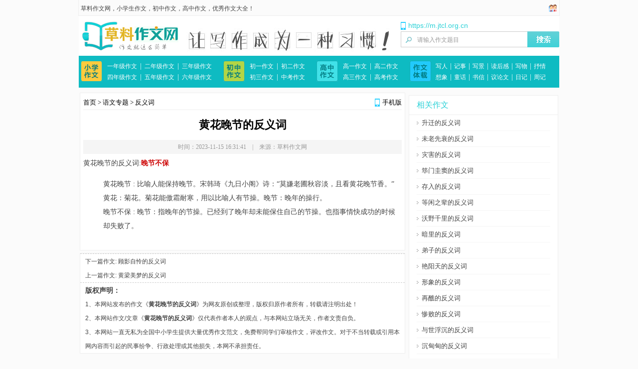

--- FILE ---
content_type: text/html
request_url: https://www.jtcl.org.cn/p/388505.html
body_size: 3407
content:
<!DOCTYPE html PUBLIC "-//W3C//DTD XHTML 1.0 Transitional//EN" "http://www.w3.org/TR/xhtml1/DTD/xhtml1-transitional.dtd"><html xmlns="http://www.w3.org/1999/xhtml">
<head>
<meta http-equiv="Content-Type" content="text/html; charset=utf-8" />
<title>黄花晚节的反义词_反义词_草料作文网</title>
<meta name="keywords" content="" />
<meta name="description" content="黄花晚节的反义词" />
<meta name="mobile-agent" content="format=xhtml;url=https://m.jtcl.org.cn/p/388505.html">
<meta name="mobile-agent" content="format=html5;url=https://m.jtcl.org.cn/p/388505.html">
<meta http-equiv="Cache-Control" content="no-transform" />
<link href="/kaifamei/css/style.css" rel="stylesheet" type="text/css" />
<script type="text/javascript" src="/kaifamei/js/m.js"></script>

<div class="weizhi">
<div class="left"><a href="https://www.jtcl.org.cn/">草料作文网</a>，<a href="/xiaoxuezuowen">小学生作文</a>，<a href="/chuzhongzuowen">初中作文</a>，<a href="/gaozhongzuowen">高中作文</a>，<a href="https://www.jtcl.org.cn/">优秀作文大全</a>！</div>
<div class="right"> </div>
</div>
<div class="top">
<div class="logo_tu">
<div class="logo"><a href="/"><img src="/kaifamei/picture/logo.gif" alt="草料作文网" border="0" /></a></div>
<div class="login"><div class="header-mobile" title="手机用户请访问 https://m.jtcl.org.cn">https://m.jtcl.org.cn</div><div class="search"><form name="searchform" method="post" action="/e/search/index.php">
<input type="hidden" name="show" value="title,newstext">
<input type="hidden" name="tbname" value="news">
<input type="hidden" name="tempid" value="1">
<p><input type="text" name="keyboard" value="请输入作文题目" onfocus="if(this.value=='请输入作文题目') this.value='';" onblur="if(this.value=='') this.value='请输入作文题目';"></p>
<input type="submit" value="" class="sub">
</form></div></div>
</div>
<div class="nva"><div class="nva_1"><div class="nva_2"><a href="/xiaoxuezuowen"><img src="/kaifamei/picture/nva1.jpg" alt="小学作文" border="0"/></a></div><div class="nva_3"><ul><li><a href="/xiaoxuezuowen/yinianjizuowen">一年级作文</a></li><li>|</li><li><a href="/xiaoxuezuowen/ernianjizuowen">二年级作文</a></li><li>|</li><li><a href="/xiaoxuezuowen/sannianjizuowen">三年级作文</a></li><li><a href="/xiaoxuezuowen/sinianjizuowen">四年级作文</a></li><li>|</li><li><a href="/xiaoxuezuowen/wunianjizuowen">五年级作文</a></li><li>|</li><li><a href="/xiaoxuezuowen/liunianjizuowen">六年级作文</a></li></ul></div><div class="nva_2"><a href="/chuzhongzuowen"><img src="/kaifamei/picture/nva2.jpg" alt="初中作文" border="0"/></a></div><div class="nva_4"><ul><li><a href="/chuzhongzuowen/chuyizuowen">初一作文</a></li><li>|</li><li><a href="/chuzhongzuowen/chuerzuowen">初二作文</a></li><li><a href="/chuzhongzuowen/chusanzuowen">初三作文</a></li><li>|</li><li><a href="/chuzhongzuowen/zhongkao">中考作文</a></li></ul></div><div class="nva_2"><a href="/gaozhongzuowen"><img src="/kaifamei/picture/nva3.jpg" alt="高中作文" border="0"/></a></div><div class="nva_4"><ul><li><a href="/gaozhongzuowen/gaoyizuowen">高一作文</a></li><li>|</li><li><a href="/gaozhongzuowen/gaoerzuowen">高二作文</a></li><li><a href="/gaozhongzuowen/gaosanzuowen">高三作文</a></li><li>|</li><li><a href="/gaozhongzuowen/gaokao">高考作文</a></li></ul></div><div class="nva_2"><a href="/ticai"><img src="/kaifamei/picture/nva4.jpg" alt="作文体裁" border="0"/></a></div><div class="nva_5"><ul><li><a href="/ticai/xierenzuowen">写人</a></li><li>|</li><li><a href="/ticai/jishizuowen">记事</a></li><li>|</li><li><a href="/ticai/xiejingzuowen">写景</a></li><li>|</li><li><a href="/ticai/duhougan">读后感</a></li><li>|</li><li><a href="/ticai/zhuangwuzuowen">写物</a></li><li>|</li><li><a href="/ticai/shuqingzuowen">抒情</a></li><li><a href="/ticai/xiangxiangzuowen">想象</a></li><li>|</li><li><a href="/ticai/tonghuazuowen">童话</a></li><li>|</li><li><a href="/ticai/xiexinzuowen">书信</a></li><li>|</li><li><a href="/ticai/yilunwen">议论文</a></li><li>|</li><li><a href="/ticai/riji">日记</a></li><li>|</li><li><a href="/ticai/zhouji">周记</a></li></ul></div></div>
<div class="zw_fx"><script type="text/javascript" src="/d/js/acmsd/thea8.js"></script></div>
</div>
</div>

<div id="content"><div id="main"><div id="article"><div class="path"><em><a href="https://m.jtcl.org.cn/p/388505.html" target="_blank">手机版</a></em><a href="/">首页</a>&nbsp;>&nbsp;<a href="/p/">语文专题</a>&nbsp;>&nbsp;<a href="/p/fanyici/">反义词</a></div>
<h1>黄花晚节的反义词</h1>
<div class="info">时间：2023-11-15 16:31:41　|　来源：草料作文网</div>
<div class="content">

              
              
                    
                        黄花晚节的反义词:<strong>晚节不保</strong>
                        
                                                        <ol>
                                                                    <li>黄花晚节 : 比喻人能保持晚节。宋韩琦《九日小阁》诗：“莫嫌老圃秋容淡，且看黄花晚节香。” 黄花：菊花。菊花能傲霜耐寒，用以比喻人有节操。晚节：晚年的操行。</li>
                                                                    <li>晚节不保 : 晚节：指晚年的节操。已经到了晚年却未能保住自己的节操。也指事情快成功的时候却失败了。</li>
                                                            </ol><u>本文地址：<a href="https://www.jtcl.org.cn/p/388505.html">黄花晚节的反义词</a>https://www.jtcl.org.cn/p/388505.html</u>
<div class="contentbottm"><script type="text/javascript">bottm1();</script></div><li class="page"></li>
</div><div class="clear"></div><div class="contents"><script type="text/javascript">news2();</script><div class="jianju5"></div><script type="text/javascript">news3();</script></div></div>

<div id="tui007">
<div class="xuxian"></div>
<p>下一篇作文: <a href='/p/388701.html'>顾影自怜的反义词</a> </p>
<p>上一篇作文: <a href='/p/388504.html'>黄梁美梦的反义词</a></p>
<div class="xuxian"></div>
<h3>版权声明：</h3>
<p>1、本网站发布的作文《<strong>黄花晚节的反义词</strong>》为网友原创或整理，版权归原作者所有，转载请注明出处！</p>
<p>2、本网站作文/文章《<strong>黄花晚节的反义词</strong>》仅代表作者本人的观点，与本网站立场无关，作者文责自负。</p>
<p>3、本网站一直无私为全国中小学生提供大量优秀作文范文，免费帮同学们审核作文，评改作文。对于不当转载或引用本网内容而引起的民事纷争、行政处理或其他损失，本网不承担责任。</p></div></div>
<div id="sidebar">
<div class="mod" style="border:none;"></div>
<div class="mod"><h2>相关作文</h2><ul>
<li><a href="/p/153285.html" title="升迁的反义词" target="_blank">升迁的反义词</a></li>
<li><a href="/p/172407.html" title="未老先衰的反义词" target="_blank">未老先衰的反义词</a></li>
<li><a href="/p/201041.html" title="灾害的反义词" target="_blank">灾害的反义词</a></li>
<li><a href="/p/147351.html" title="筚门圭窦的反义词" target="_blank">筚门圭窦的反义词</a></li>
<li><a href="/p/136444.html" title="存入的反义词" target="_blank">存入的反义词</a></li>
<li><a href="/p/134284.html" title="等闲之辈的反义词" target="_blank">等闲之辈的反义词</a></li>
<li><a href="/p/175809.html" title="沃野千里的反义词" target="_blank">沃野千里的反义词</a></li>
<li><a href="/p/148950.html" title="暗里的反义词" target="_blank">暗里的反义词</a></li>
<li><a href="/p/136015.html" title="弟子的反义词" target="_blank">弟子的反义词</a></li>
<li><a href="/p/188398.html" title="艳阳天的反义词" target="_blank">艳阳天的反义词</a></li>
<li><a href="/p/184098.html" title="形象的反义词" target="_blank">形象的反义词</a></li>
<li><a href="/p/199169.html" title="再醮的反义词" target="_blank">再醮的反义词</a></li>
<li><a href="/p/144089.html" title="惨败的反义词" target="_blank">惨败的反义词</a></li>
<li><a href="/p/195327.html" title="与世浮沉的反义词" target="_blank">与世浮沉的反义词</a></li>
<li><a href="/p/140870.html" title="沉甸甸的反义词" target="_blank">沉甸甸的反义词</a></li>
<li><a href="/p/147240.html" title="半生的反义词" target="_blank">半生的反义词</a></li>
<li><a href="/p/136040.html" title="短期的反义词" target="_blank">短期的反义词</a></li>
<li><a href="/p/333255.html" title="长久之计的反义词 - 反义词大全" target="_blank">长久之计的反义词 - 反义词大全</a></li>
<li><a href="/p/136024.html" title="单刀赴会的反义词" target="_blank">单刀赴会的反义词</a></li>
<li><a href="/p/148940.html" title="暗室屋漏的反义词" target="_blank">暗室屋漏的反义词</a></li>
<li><a href="/p/179291.html" title="误人子弟的反义词" target="_blank">误人子弟的反义词</a></li>
<li><a href="/p/200748.html" title="招灾惹祸的反义词" target="_blank">招灾惹祸的反义词</a></li>
<li><a href="/p/139234.html" title="出没无常的反义词" target="_blank">出没无常的反义词</a></li>
<li><a href="/p/161791.html" title="殊不知的反义词" target="_blank">殊不知的反义词</a></li>
<li><a href="/p/138304.html" title="大众的反义词" target="_blank">大众的反义词</a></li>
<li><a href="/p/161243.html" title="适逢其会的反义词" target="_blank">适逢其会的反义词</a></li>
<li><a href="/p/149160.html" title="饱食的反义词" target="_blank">饱食的反义词</a></li>
<li><a href="/p/193649.html" title="郁葱的反义词" target="_blank">郁葱的反义词</a></li>
<li><a href="/p/182710.html" title="小说的反义词" target="_blank">小说的反义词</a></li>
<li><a href="/p/142703.html" title="薄湿湿的反义词" target="_blank">薄湿湿的反义词</a></li>
</ul></div>
</div></div>
<div class="footerwrap"><div id="footer">
<div>免责声明：本站所发表的作文版权归原作者所有，若发现非授权的原创作品，请第一时间联系本站删除！</div>
<div>皖ICP备2021005750号-2 CopyRight &copy; 2019-2024 作文成就未来，请记住本站域名<a href="https://www.jtcl.org.cn/">草料作文网</a>【草料作文网】</div></div></div>
</body></html>

--- FILE ---
content_type: text/css
request_url: https://www.jtcl.org.cn/kaifamei/css/style.css
body_size: 7697
content:
@charset "gb2312";



body,ul,li,h1,h2,h3,p,form{margin:0;padding:0;}

body{line-height:200%; background:#fbfbfb; color:#444; font-size:14px;}

h1,h2,h3{ font-weight:normal; font-family: "Microsoft YaHei", "微软雅黑", "Arial", "SimSun", "宋体";}

ul,li{ list-style:none;}

img{ border:none;}

a{color:#444; text-decoration:none;}

a:hover{color:red;}

#content{ overflow:hidden; zoom:1; margin-top:5px;}

#header,#content,#footer{margin-left:auto; margin-right:auto; width:960px;}

#main{float:left; width:653px;}

#main1{float:left; width:653px; }

#sidebar{float:right; width:300px; }

em{font-weight:normal;font-style:normal;color:#c00;/*border-bottom:1px solid #aaa;padding-bottom:1px;*/}

.jinfan{border-bottom:1px dashed #cdcdcd;padding-bottom:10px;margin-bottom:10px}
.jinfan i{font-size:13px;color:#af9100;font-style:normal}
.jinfan em{font-style:normal;color:red}

.zdbt {font-size:20px;color:#EE3B3B;margin:5px 1px;font-weight:400;font-family:"Open Sans",system-ui,"Microsoft Yahei",sans-serif}
.mcon{margin:2px;clear:both;width:100%;}

#zicontent ul{line-height:1.5em;list-style-type:disc;margin:.3em 0 0 1.5em;padding:0}
#zicontent ol{line-height:1.5em;margin:.3em 0 0 2.4em;padding:0;font-size:14px}
#zicontent ol ol{margin-left:0;color:#af9100;list-style-type:none}
#zicontent li{margin-bottom:.1em;font-size:14px}
#zicontent,#zicontent a,#zicontent b,#zicontent p,#zicontent strong{font-size:14px}

.logo{float:left;margin-top:0px;}

.menu{float:right; line-height:52px; width:650px; position:relative;}

.menu a{margin:0 10px 0 15px; font-size:16px; font-family: "Microsoft YaHei", "微软雅黑", "Arial", "SimSun", "宋体";}

.users{font-size:14px; font-family: "Microsoft YaHei", "微软雅黑", "Arial", "SimSun", "宋体";}

.xuxian {border-top:1px dashed #cccccc;height: 1px;overflow:hidden;}

/* tou------------------------------- */

.globalMain{font-size:12px; font-family: "Microsoft YaHei", "微软雅黑", "Arial", "SimSun", "宋体"; width:964px; margin:0 auto;}

.weizhi{ width:964px; height:31px; margin:0px auto; clear:both; font-size:12px;border:1px solid #eee;border-top:none;}

.weizhi .left{float:left; height:28px; text-align:left; padding-top:3px;padding-left:4px;}

.weizhi .left a:hover {text-decoration:underline;}

.weizhi .right{ float:right; background:url(../images/zc.png) no-repeat left; height:28px; color:#878787; padding-left:21px;padding-top:3px; font-size:12px;}

.top{ width: 964px; height:auto; clear:both; margin:0px auto; background:#FFFFFF;}

.logo_tu{ width:964px; height:80px; clear:both; margin:0px auto; background:url(../images/tu.jpg) center no-repeat;}

.logo{ width:200px; height:80px; float:left; padding:0px 0px 0px 0px;}

.login{ width:318px; float:right; text-align:right; height:23px; line-height:23px; padding:8px 0px 0px 0px; color:#D4D4D4;}

.login a:link,  .login a:visited{color:#808080;font-size:12px;font-weight:normal;text-decoration:none;}

.login a:hover, .login a:active {color:#20C1C9;font-size:12px;font-weight:normal;text-decoration: underline;}



.nva{ width:964px; background:#fbfbfb url(../images/nav.png) top repeat-x; margin:0px auto; height: auto;clear:both}

.nva_1{width:964px; height:auto; margin:auto; clear:both; padding-top:10px;padding-left:4px;}

.nva_2{ width:43px; height:42px; float:left; padding-right:7px;}

.nva_3{ width:236px; float:left; height:auto; line-height:21px;}

.nva_3 ul{ margin:0px; padding:0px; clear:both;}

.nva_3 li{ float:left; line-height:21px; padding:0px 3px 0px 3px; color:#FFFFFF}

.nva_3 a:link,  .nva_3 a:visited{color:#FFFEFF;font-size:12px;font-weight:normal;text-decoration:none;}

.nva_3 a:hover, .nva_3 a:active {color:#fff700;font-size:12px;font-weight:normal;text-decoration:underline;}

.nva_4{ width:137px; float:left; height:auto; line-height:21px;}

.nva_4 ul{ margin:0px; padding:0px; clear:both;}

.nva_4 li{ float:left; line-height:21px; padding:0px 3px 0px 3px; color:#FFFFFF}

.nva_4 a:link,  .nva_4 a:visited{color:#FFFEFF;font-size:12px;font-weight:normal;text-decoration:none;}

.nva_4 a:hover, .nva_4 a:active {color:#fff700;font-size:12px;font-weight:normal;text-decoration:underline;}

.nva_5{ width:250px; float:left; height:auto; line-height:21px;}

.nva_5 ul{ margin:0px; padding:0px; clear:both;}

.nva_5 li{ float:left; line-height:21px; padding:0px 3px 0px 2px; color:#FFFFFF}

.nva_5 a:link,  .nva_5 a:visited{color:#FFFEFF;font-size:12px;font-weight:normal;text-decoration:none;}

.nva_5 a:hover, .nva_5 a:active {color:#fff700;font-size:12px;font-weight:normal;text-decoration:underline;}

.zw_fx{ width:960px; height:auto; clear:both; margin:0px auto;padding-top:15px;}

.hanggao1{ height:0px; font-size:1px; line-height:1px; clear:both;}

.h10{height:5px;font-size:0px;line-height:0px;}

.qq_login{display:inline-block;background:url(../images/qqlogin.png) no-repeat;_background:url(../images/qqlogin.png) no-repeat;text-indent:0px;width:76px;}

.fabu {text-align:center; padding-top: 13px;height:70px;clear:both;}

.iclogin { padding: 8px 45px 12px 45px;height:45px;clear:both;}

.fl, .fr { display: inline; float: left; }

.fr { float: right; }

.item{margin:0 0 8px; float:left; width:320px; height:350px; border:1px solid #efefef; border-radius:5px 5px 0 0;  background:#FFF; font-family: "Microsoft YaHei", "微软雅黑", "Arial", "SimSun", "宋体";}.item h2{ background:#fff; padding:5px 10px; font-size:16px; border-bottom:1px solid #eee;}.item h2 a{color:#2ad1d7;}.item ul{margin:5px 10px;}.item li{padding:5px 0; height:20px; overflow:hidden; display:block;}.f2{margin-left:8px;}.f1{margin-left:0px;}.item a:hover, .item a:active {text-decoration:underline;}

.item ul li{font-size:14px;background:url(../images/ico5.gif) no-repeat left;padding-left:10px;}

#box{float:left; position:relative;width:300px;}.div1{width:300px;}.div2{position:fixed;_position:absolute;top:0;z-index:300;}

.jianju5{margin-top:5px;}

#bottom1{margin-top:5px;}

/* tou----------------float:right------------------ */

.newsatt {overflow:hidden; text-align:center; margin-top:0px;border-bottom:1px solid #eee;padding-bottom:0px;}

.news {overflow:hidden; float:right; margin-top:10px;height:280px; width:336px;}

#bottom1 {overflow:hidden; text-align:center;padding-bottom:3px;}

.word {background:url(../images/word.gif) no-repeat left; padding-left:20px;}

.word a{ font-size:15px; color:#0000cc; text-decoration:underline;}

.word1 {padding-left:20px;padding:1px 0; text-align:center;}

.word1 a{ font-size:15px; color:red; text-decoration:underline;}

.fabu {text-align:center; padding-top: 5px; padding-bottom: 5px;}

.header-mobile {float:left;background:url(../images/mobile-icon.png) no-repeat left;padding-left:15px;color:#2ad1d7;font-family: "Microsoft YaHei", "微软雅黑", "Arial", "SimSun", "宋体";}

.search {height:34px;float:right;margin-top:0px;width:318px;}

.search a.tg,.search a.tg:visited {float:left;height:30px;display:block;line-height:30px;background:url(../images/serbg.png) repeat-x;color:#666666;widtH:80px;text-align:center;position:absolute;top:0px;right:0px;border:1px solid #C1C1C1}

.search a.tg:hover {background:#464646; text-decoration:none;color:#fff;border:1px solid #464646}

.search p {outline:none;float:left;width:218px;height:18px;padding:6px 5px 6px 30px;border:1px solid #ccc;border-right:0 none;overflow:hidden;background:#fff url(../images/menubg.png) no-repeat -105px -50px}

.search p input{width:218px;height:18px;border:0 none;outline:none;font:12px/18px arial;color:#999;*font:14px/17px arial;}

.search .ipt {border:1px solid #C1C1C1;font-size:14px;width:223px;padding:0px 6px;color:#A9A9B3;background:#fff;border-right:none}

.search .sub {float:left;border:none;width:64px;line-height:32px;height:32px;background:url(../images/menubg.png) no-repeat 0 -44px;color:#666666; cursor:pointer}

.search .sub:hover {filter:alpha(opacity=80); /*IE*/-moz-opacity:0.8; /*MOZ , FF*/opacity:0.8; /*CSS3, FF1.5*/}



.contents {margin:0 auto; width:640px;}

.topnav{height:37px; padding-top:5px; padding-bottom:0px; margin:0 auto; width:640px;}

.topnav b{width:100px; height:32px; line-height:32px; float:left; font-size:14px; font-weight:100; margin:0 56px;}

.topnav b a{padding-left:33px; display:block; width:67px; height:32px; color:#ce0000}

.topnav b a:hover{color:#ff0000;text-decoration:underline;}

.topnav .b1{background:url(../images/top01.gif) no-repeat;}

.topnav .b2{background:url(../images/top02.gif) no-repeat;}

.topnav .b3{background:url(../images/top03.gif) no-repeat;}

.topnav .b4{background:url(../images/top04.gif) no-repeat;}

.contents center {color:red;font-size:15px;}



.hotsearch{ font-size:12px;}

.hotsearch,.hotsearch a{ color:#666;}

.info{ background:#f5f5f5;color:#999;text-align:center; font-size:12px;}

.info em{font-family: "Georgia";font-size:16px;margin:0 2px;font-style:normal;color: #ba2636;font-weight: bold;}



.channel1{padding:15px 20px 5px; background:#FFF; border:1px solid #eee; margin-bottom:8px;}

.channel1 h1{margin:0 0 15px; font-size:1.5em; color:#2ad1d7;}

.channel{padding:15px 20px 5px; background:#FFF; border:1px solid #eee;}

.channel h1{margin-bottom:15px; font-size:16px; color:#2ad1d7; border-bottom:1px solid #eee;padding-bottom:10px;}

.channel a{color:#2ad1d7;}

.childs{}

.childs a{margin:0 10px 15px 0; line-height:18px; width:80px; text-align:center; font-size:12px; padding:1px 5px; white-space:nowrap; display:inline-block; border-radius: 3px; background:#2ad1d7; color:#fff;}

.childs a:hover{background:#0f969b;}



.alist{padding:5px 20px 10px; margin-top:5px; background:#FFF; border:1px solid #eee;}

.alist li{padding:15px 0; border-bottom:1px dashed #e9e9e9;}

.alist h3{background:url(../images/ico5.gif) no-repeat left;padding-left:10px;font-size:18px;}

.alist h3 a{color:#000;}

.alist h3 a:hover{color:#ff0000;text-decoration:underline;}

.alist .desc{font-size:12px; color:#666;}

.alist {color:#999; font-size:12px;}

.alist li.page{ border-bottom:none; text-align:right; padding:20px 0; font-size:14px;}

.alist li.page a{padding:5px 10px;border:1px solid #cecfce;margin:0 0 0 1px;color:#454545;background:#fff;}

.alist li.page a:hover{border:1px solid #26d1d7;}

.alist li.page .current{ background:#26d1d7; padding:6px 11px; color:#fff;margin:0 0 0 1px;font-weight:bold;}



.content li.page{ border-bottom:none; text-align:center; padding:0px 0px 5px; font-size:14px;}

.content li.page a{padding:5px 10px;border:1px solid #26d1d7 ;margin:0 0 0 3px;color:#454545;background:#fff;}

.content li.page a:hover{border:1px solid #26d1d7;font-weight:bold;}

.content li.page .current{ background:#26d1d7; padding:6px 11px; color:#fff;margin:0 0 0 3px;font-weight:bold;}



.mod{margin-bottom:5px; border:1px solid #eee; background:#fff; font-family: "微软雅黑", "Microsoft YaHei", Tahoma, Verdana, "宋体";}

.mod h2{padding:5px 15px; font-size:16px; color:#2ad1d7; border-bottom:1px solid #eee;}

.mod ul{margin:0 15px 10px;}

.mod ul li{ line-height:120%; padding:8px 0; border-bottom:1px solid #f5f5f5;}

.mod ul li{font-size:13px;background:url(../images/ico5.gif) no-repeat left;padding-left:10px;}

.clear{font-size:0px;line-height:0px;height:0px;clear:both;overflow:hidden;}

.footerwrap{background:#f0f0f0; border-top:1px solid #ddd; width:100%; padding:10px 0;}

#footer{ text-align:center; font-family: "Microsoft YaHei", "微软雅黑", "Arial", "SimSun", "宋体"; font-size:12px; line-height:20px;}

#footer .links{color:#b5b5b5;}

#footer .links a{margin:0 5px;}



#article{padding:5px 6px; background:#FFF; border:1px solid #eee;}

#authorarticle{margin:5px 6px;}

#tui007{margin-top:5px; overflow: hidden; background:#FFF; border:1px solid #eee;}

#tui007 h2{padding:5px 15px; font-size:16px; color:#2ad1d7; border-bottom:1px solid #eee;}

#tui007 p{margin:0px 10px; font-family: "Microsoft YaHei", "微软雅黑", "Arial", "SimSun", "宋体"; font-size:12px;}

#tui007 h3{margin:0px 10px; font-size:14px;font-weight:bold;}

#article .path{font-size:13px; color:#000;border-bottom:1px solid #eee;}

#article .path a{color:#000;}

#article .path a:hover {color:#ff3300;text-decoration:underline;}

#article .path em{float:right; font-style:normal;background:url(../images/mobile-icon.png) no-repeat left;padding-left:15px;}

#article h1{font-size:22px; color:#000; padding:16px; text-align:center; font-weight:bold; font-family:"微软雅黑", "Microsoft YaHei","宋体" , Tahoma, Verdana ;}

#article .content{margin:5px 0px;}

#article .content p {text-indent: 2em; margin:10px 0px 15px 7px; font-family: "Microsoft YaHei", "微软雅黑", "Arial", "SimSun", "宋体"; color:#000; font-size:16px; line-height:2em;}

#article .content h2 {color:#000;font-weight: bold;}

#article .content p a {color:#000;}

#article .content p a:hover {color:#000;}

#article .content strong {color:#cc0000}

#article .content strong a{color:#cc0000}

#article .content u {position:absolute;top:-999em;}



#authorarticle h2{ background:#f5f5f5; padding:0 10px; font-size:15px;}

#authorarticle li{float:left; width:50%; height:30px; line-height:30px; font-size:12px; display:inline-block; overflow:hidden;}

#authorarticle2{ background:#FFF; border:1px solid #eee;margin-top:5px; overflow: hidden;}

#authorarticle2 h2{padding:5px 15px; font-size:16px; color:#2ad1d7; border-bottom:1px solid #eee;}

#authorarticle2 li{float:left;background:url(../images/you.gif) no-repeat left; padding-left:20px; margin-left:10px;width:43%; height:30px; line-height:30px; font-size:13px; display:inline-block; overflow:hidden;}

#authorarticle2 li a{ color:#0000cc;text-decoration:underline;}

#authorarticle2 li a:hover{color:#ff0000;text-decoration:underline;}

#authorarticle1 h2{ background:#f5f5f5; padding:0 10px; font-size:16px;}

#authorarticle1 ul{border:1px solid #f5f5f5; overflow:hidden; zoom:1;}

#authorarticle1 ul li{width:50%; height:30px; padding:3px 0 0 10px; float:left; font-size:12px;}



#comments{margin-top:5px;clear:both;overflow:hidden; background:#FFF; border:1px solid #eee;}

#comments h2{padding:5px 15px; font-size:16px; color:#2ad1d7; border-bottom:1px solid #eee;}

#comments li{margin:0 0 20px; padding:10px 0 5px; border-bottom:1px dashed #eee; overflow:hidden; zoom:1;}

#comments .cu{float:left; width:48px;}

#comments .cu img{width:40px; height:40px;}

#comments .ci{float:left;width:550px; font-size:12px;}

#comments .ci a{color:#336699;}

#comments .cc{line-height:20px;}

#comments .cd{ color:#999; margin-top:3px;}

#comments .cd a{float:right;}

#comments li.newcomment{border-top:1px solid #ccc; border-bottom:1px solid #ccc; background:#f9f9f9;}

.cmessage{width:606px; padding:5px; height:60px; border:1px solid #ddd; overflow:auto;}

.cbtn{ padding:5px 15px; background:#F16E50; border:none; color:#fff;}



.author{padding:20px 10px; overflow:hidden; zoom:1;}

.authoravatar{ text-align:center;}

.mod ul.authorinfo{margin:0;padding:0; margin-left:10px; overflow:hidden;zoom:1;}

.mod ul.authorinfo li {float:left; margin-right:10px; line-height:25px;}

.author h3{line-height:18px; margin-bottom:8px; width:135px; overflow:hidden;}

.author h3 a{font-size:18px; }

.signature{margin:15px 10px 0; font-size:12px; background:#f9f9f9; padding:8px 10px; -moz-border-radius: 5px;-webkit-border-radius: 5px;border-radius:5px; color:#999;}

a.dobtn{border:1px solid #F16E50; border-radius:3px; background:#F16E50; color:#fff; padding:0 10px; font-size:12px; line-height:25px; display:inline-block;}



.likeitem {margin: 20px 0;text-align: center;}

.likeitem em.likenum {background: #F16E50;color: white; text-align:center;padding: 8px 20px; font-style: normal;}

.likeitem em.dolike {padding: 8px 20px 8px 45px;font-style: normal;background: url(../images/like.png) no-repeat 12px 8px #F16E50;color: white;margin: 0 3px;}



.mod{right:20px;}

.mod a:hover {text-decoration:underline;}

.menu ul{ margin:10px 0 0; line-height:36px; display:inline-block; width:100%;}

.menu ul li{padding:0 10px; position:relative;}

.channels{width:350px; float:left;}

.nologin,.loginuser{float:right;}

.loginuser em {margin: 6px 0 0 3px;border-style: solid dashed dashed;border-color: transparent;border-top-color: #999;font-size: 0;width: 0;height: 0;line-height: 0;border-width: 3px 3px 0;}

.loginuser u {position: relative;z-index: 105; text-decoration: none; font-size:16px;}

.loginuser i {position: absolute;display: block;height: 35px;width: 100%;top: 0;left: 0;}

.subnav{z-index:1000;line-height:30px; background:#fff; padding:5px 10px; width:100px; font-size:12px; position:absolute;top:36px; left:0; border-right:1px solid #eee; border-bottom:1px solid #eee; display:none;}

.navhover{ background:#fff;}



.headline{padding:15px 10px 10px; overflow:hidden; zoom:1; border:1px solid #eee; background:#fff; margin-bottom:15px;}

.hdpic{float:left; width:200px;}

.hdtext{float:right; width:400px; margin-left:18px;}

.hdtext em{ display:block; line-height:15px; font-size:11px; color:#999;}



.elitemembers{overflow:hidden; zoom:1; padding:5px 8px; border:1px solid #eee; background:#fff;}

.elitemembers ul{margin:10px 0; overflow:hidden;}

.elitemembers h2 em{float:right; font-size:12px; font-style:normal;}

.elitemembers li{float:left; width:60px; height:60px; margin:4px;}



.register{background:#FFF6EE; border:1px solid #f8e9db;-moz-border-radius: 3px;-webkit-border-radius: 3px;border-radius: 3px; padding:10px;}

.joinin{border:1px solid #F16E50; background:#F16E50; color:#fff; padding:1px 15px 3px;}

a.joinin:hover{ border:1px solid #eee; background:#fff; color:#F16E50;}

img.useravatar{width:60px; height:60px; float:left; margin-right:15px;}



.cpic{ overflow:hidden; margin:10px 0; width:640px; }

.ccpic{height:150px; overflow:hidden; position:relative;}

.ccpic a{filter:alpha(opacity = 70);opacity:0.7;}

.ccpic a:hover{opacity:1;}

.ccpic p{ position:absolute; top:122px; padding:0 5px; width:300px; background:#000; color:#fff;filter:alpha(opacity = 50);opacity:0.5; display:block;}

.ccpic a:hover p{opacity:0.8;}

.cpic-l{float:left; width:320px;}

.cpic-r{float:right; width:320px;}

.carea{padding:10px; border:1px solid #eee; background:#fff; margin-bottom:15px;}

.carea a:hover{text-decoration:underline;}

.carea-list{overflow:hidden; zoom:1;}

.carea-list li{float:left; width:50%; height:30px; line-height:30px; display:inline-block; overflow:hidden;}

.carea h2{background:#f5f5f5; font-size:16px;}

.carea h2 a{color:#F16E50; font-size:16px;}



#friendlinks{width:960px; margin:15px auto; background:#fff; border:1px solid #eee;}

#friendlinks h2{ line-height:30px; padding:5px 10px; background:#f5f5f5;}

#friendlinks .links{margin:5px 10px; line-height:24px;}

#friendlinks a{margin-right:10px; white-space:nowrap; display:inline-block;}



#friendlinksa{width:960px; margin:10px auto; background:#fff; border:1px solid #eee;}

#friendlinksa h2{ line-height:30px; padding:2px 10px; background:#f5f5f5; font-size:16px;}

#friendlinksa .linksa{margin:5px 10px; line-height:24px;}

#friendlinksa a{white-space:nowrap; display:inline-block; font-size:12px;border: 1px solid #e5e5e5;margin: 0 5px 5px 0;padding:0 5px;}

#friendlinksa a:hover {text-decoration:underline;}



.tjfl{ border:1px solid #00cccc;background:#FFF; width:958px;height:auto;margin:0 auto;clear:both;overflow:hidden;margin-bottom:5px; margin-top:5px;}

.tjfl_box{ padding:5px 10px;}

.tjfl_box ul li{ border-top:1px dotted #CCCCCC; line-height:25px; display:block;list-style:none;} 

.tjfl_box ul li.tjfl1{ border:0px;}

.tjfl_box ul li a{ margin:0 5px;font-size:12px;}

.tjfl_box ul li b{font-size:12px;}

.tjfl_box ul li b{font-size:12px;text-decoration:none;color:#FFF; display:inline-block; background:url(../images/tjfl.jpg) no-repeat;width: 63px;height: 19px;line-height: 19px;padding-left: 3px;}

.tjfl_box ul li span a{text-decoration:none;color:#0066ff;}



.hanggao1{ height:10px; font-size:1px; line-height:1px; clear:both;}

.channel2{padding:15px 20px 5px; background:#FFF; border:1px solid #eee;}

.channel2 h1{margin:0 0 15px; font-size:1.5em; color:#2ad1d7;}

.zwtc1{ width:964px; height:auto; clear:both; margin:0px auto;}

.zwtc{ width:964px; height:auto; clear:both; margin:0px auto;}

.zwtc_title1 li {float:left;margin-left:20px;line-height:35px;}

.zwtc_title1 li a{font-size:14px;font-weight:bold;color:#1ab8b9;}

.zwtc_title1{ width:954px; height:36px; clear:both; background:url(../images/tc8.jpg) no-repeat; padding-right:10px;}

.zwtc_title1 ul{margin:0px; padding:0px; clear:both;}

.zwtc_b{ background:url(../images/tc1.jpg) repeat-y; height:268px; width:964px; clear:both; padding-top:14px;}

.zwtc_b ul{margin:0px; padding:0px; clear:both;}

.zwtc_b li{ float:left; width:285px; line-height:25px; text-align:left; padding-left:25px;}

.zwtc_b li  a:link,  .zwtc_b li  a:visited{color:#808080;font-size:12px;font-weight:normal;text-decoration:none;}

.zwtc_b li  a:hover, .zwtc_b li  a:active {color:#ff3300;font-size:12px;font-weight:normal;text-decoration:underline;}

.zwtc_b .lei{ float:left; color:#15BCC4; width:77px; text-align:left;}

.zwtc_b .lei a:link{color:#15BCC4;}

.zwtc_b .lei a:visited{color:#15BCC4;}

.zwtc_b .lei_tit{ float:left;}

.zwtc_b .riqi{ float:right; color:#BDBDBD; font-family:"宋体"; padding-right:5px;}

.zwtc_c{ background:url(../images/tc2.jpg) repeat-y; height:5px; width:964px; clear:both; font-size:0px; line-height:0px; overflow:hidden;}



.infotj {background: none repeat scroll 0 0 #FFFFFF;}

.infonav_box {padding: 10px}

.infonav_box ul li.noborder {border: 0 none;}

.infonav_box ul li.bg {background:#f5f8fd none repeat scroll 0 0;}

.infonav_box ul li {border-top: 1px dotted #CCCCCC;line-height: 40px;}

.infonav_box ul li a {margin: 0 5px;font-size:12px;color:#555;}

.infonav_box ul li a:hover {color:#cc0000;text-decoration: underline;}

.infonav_box ul li strong a {font-size:14px;color: #EC5109;text-decoration: none;}

.context, .context p, .context a, .context pre { line-height: 2em; font-size: 16px; }
.context ol, .context ul { margin-left: 40px; }
.context ol li, .context ul li { line-height: 2em; }
.context ol li { list-style-type: decimal; }
.context ul li { list-style: url(images/zt_con_li.gif);}
.context h3,.context h4,.context h5{border-bottom:#eee 1px solid;padding-bottom:5px;margin-bottom:20px}
.context h2{font-size:16px;font-weight:normal;padding:10px 20px 9px 20px;line-height:18px;border-left:4px solid #09f;background-color:#f3f3f3}
.context p embed, .context object { margin: 0 auto }
.context code { background: #FFF8DF; color: #9C2E0E; font-style: italic; padding: 2px 3px; line-height: 2em; }
.context table{border-top:solid 1px #ddd;border-left:solid 1px #ddd;width:100%;margin-bottom:16px}
.context table th{background-color:#f9f9f9;text-align:center}
.context table td,.context table th{border-bottom:solid 1px #ddd;border-right:solid 1px #ddd;padding:5px 10px}
.context .alignleft{float:left;text-align:left;margin-right:10px}
.context .aligncenter{margin: 0 auto;text-align: center;display: block;}
.context .alignright{float:right;text-align:right;margin-left:10px}
.context .wp-caption {border: solid 1px #eee;border-radius: 2px;padding:5px;box-shadow: 2px 2px 0 #fbfbfb;margin-bottom: 15px; max-width:100%;}
.context .wp-caption:hover {border-color: #ddd;}
.context .wp-caption-text {margin:  5px -5px -5px !important;border-radius: 0 0 2px 2px;background-color: #fbfbfb;border-top: 1px solid #eee;padding: 5px 10px;color: #999;}
.context .article_tags { font-size: 12px; line-height: 40px; margin-top: 15px; text-align: center;  }
.context .article_tags .tagcloud{text-align: center;}
.context .img-responsive{display:block;height:auto;max-width:100%}
.context .baishare .bdsharebuttonbox{text-align: center;}
.context .baishare .bdshare-button-style0-24 a, .bdshare-button-style0-24 .bds_more,.bdshare-button-style0-24 .bds_more{float:inherit}
#post_content{word-break:break-all;}
#post_content a{ text-decoration:underline}


.detail-mod .mod-ctn p{line-height:28px;color:#3d464d; margin-bottom:10px;font-size:15px; }
/* .detail-main .z-list li,.detail-main .z-list li a{color:#76c7c0;} */

.z-list{
	display: flex;
	flex-wrap: wrap;
}
.z-list li{
	width:20%;
	height:26px;
	line-height:26px;
	position:relative;
	text-overflow:ellipsis;
	overflow:hidden;
	white-space:nowrap;
	text-indent:17px;
}
.z-list li:before{content:""; position:absolute;width:3px;height:3px;left:6px;top:50%;margin-top:-1px;background:#d2d2d2;}
/* list */


.g-main{
	background:#fff;
	padding:15px 25px 30px 25px;
}

.detail-zi{
	display: flex;
	justify-content: space-between;
	flex-wrap: wrap;
}

.zi-img{
	width:160px;
	height: 160px;
	line-height: 150px;
	border: 1px solid #dbdbdb;
	border-radius: 12px;
	font-size: 130px;
	text-align: center;
	overflow: hidden;
}

.zi-warp{
	width:565px;
	line-height: 28px;
}
.zi-warp span{
	color:#999;
}
.zi-warp span i{
	color: #333;
	font-weight: bold;
}

.zi-py{
	margin-bottom: 10px;
	display: flex;
	flex-wrap: wrap;
}
.zi-py span{
	font-size: 16px;
	margin:0 5px 0 10px;
	display: inline-block;
	position: relative;
}
.zi-py span a{
	width: 18px;
	height: 16px;
	background: url(images/pay.png) no-repeat;
	display: inline-block;
	position: relative;
	top:3px;
	margin-left: 5px;
}
.zi-py span a:hover{
	background: url([data-uri]);
}

.zi-des{
	margin-bottom: 5px;
}
.zi-des p{
	width: 32%;
	display: inline-block;
}

.detail-mod .mod-title{
	font-size:16px;
	font-weight:bold;
	height:26px;
	line-height:26px;
	position:relative;
	margin:30px 0 20px;
	color: #555
}
.detail-mod .mod-title span{
	position:absolute;
	width:10px;
	height:22px;
	left:-25px;
	top:0;
	background:#62d8da;
}

.zi-con{
	line-height: 24px;
}
.zi-con span{
	color: #999;
}
.zi-con em{
	color: #d53030;
}
.zi-con p{
	margin-bottom: 10px;
}
.zi-con .img{
	width: 300px;
	display: block;
	margin: 0 auto;
}

.detail-msg{
	color:#d2d2d2;
	padding: 20px 0 10px;
	font-size: 13px;
}